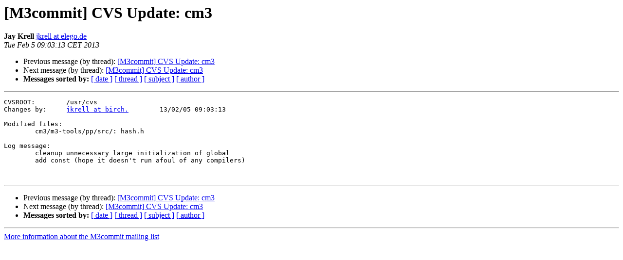

--- FILE ---
content_type: text/html
request_url: https://m3lists.elegosoft.com/pipermail/m3commit/2013-February/032539.html
body_size: 999
content:
<!DOCTYPE HTML PUBLIC "-//W3C//DTD HTML 4.01 Transitional//EN">
<HTML>
 <HEAD>
   <TITLE> [M3commit] CVS Update: cm3
   </TITLE>
   <LINK REL="Index" HREF="index.html" >
   <LINK REL="made" HREF="mailto:m3commit%40elegosoft.com?Subject=Re%3A%20%5BM3commit%5D%20CVS%20Update%3A%20cm3&In-Reply-To=%3C20130205080314.08A015DEB20%40birch.elegosoft.com%3E">
   <META NAME="robots" CONTENT="index,nofollow">
   <style type="text/css">
       pre {
           white-space: pre-wrap;       /* css-2.1, curent FF, Opera, Safari */
           }
   </style>
   <META http-equiv="Content-Type" content="text/html; charset=us-ascii">
   <LINK REL="Previous"  HREF="032538.html">
   <LINK REL="Next"  HREF="032540.html">
 </HEAD>
 <BODY BGCOLOR="#ffffff">
   <H1>[M3commit] CVS Update: cm3</H1>
    <B>Jay Krell</B> 
    <A HREF="mailto:m3commit%40elegosoft.com?Subject=Re%3A%20%5BM3commit%5D%20CVS%20Update%3A%20cm3&In-Reply-To=%3C20130205080314.08A015DEB20%40birch.elegosoft.com%3E"
       TITLE="[M3commit] CVS Update: cm3">jkrell at elego.de
       </A><BR>
    <I>Tue Feb  5 09:03:13 CET 2013</I>
    <P><UL>
        <LI>Previous message (by thread): <A HREF="032538.html">[M3commit] CVS Update: cm3
</A></li>
        <LI>Next message (by thread): <A HREF="032540.html">[M3commit] CVS Update: cm3
</A></li>
         <LI> <B>Messages sorted by:</B> 
              <a href="date.html#32539">[ date ]</a>
              <a href="thread.html#32539">[ thread ]</a>
              <a href="subject.html#32539">[ subject ]</a>
              <a href="author.html#32539">[ author ]</a>
         </LI>
       </UL>
    <HR>  
<!--beginarticle-->
<PRE>CVSROOT:	/usr/cvs
Changes by:	<A HREF="https://m3lists.elegosoft.com/mailman/listinfo/m3commit">jkrell at birch.</A>	13/02/05 09:03:13

Modified files:
	cm3/m3-tools/pp/src/: hash.h 

Log message:
	cleanup unnecessary large initialization of global
	add const (hope it doesn't run afoul of any compilers)


</PRE>

<!--endarticle-->
    <HR>
    <P><UL>
        <!--threads-->
	<LI>Previous message (by thread): <A HREF="032538.html">[M3commit] CVS Update: cm3
</A></li>
	<LI>Next message (by thread): <A HREF="032540.html">[M3commit] CVS Update: cm3
</A></li>
         <LI> <B>Messages sorted by:</B> 
              <a href="date.html#32539">[ date ]</a>
              <a href="thread.html#32539">[ thread ]</a>
              <a href="subject.html#32539">[ subject ]</a>
              <a href="author.html#32539">[ author ]</a>
         </LI>
       </UL>

<hr>
<a href="https://m3lists.elegosoft.com/mailman/listinfo/m3commit">More information about the M3commit
mailing list</a><br>
</body></html>
